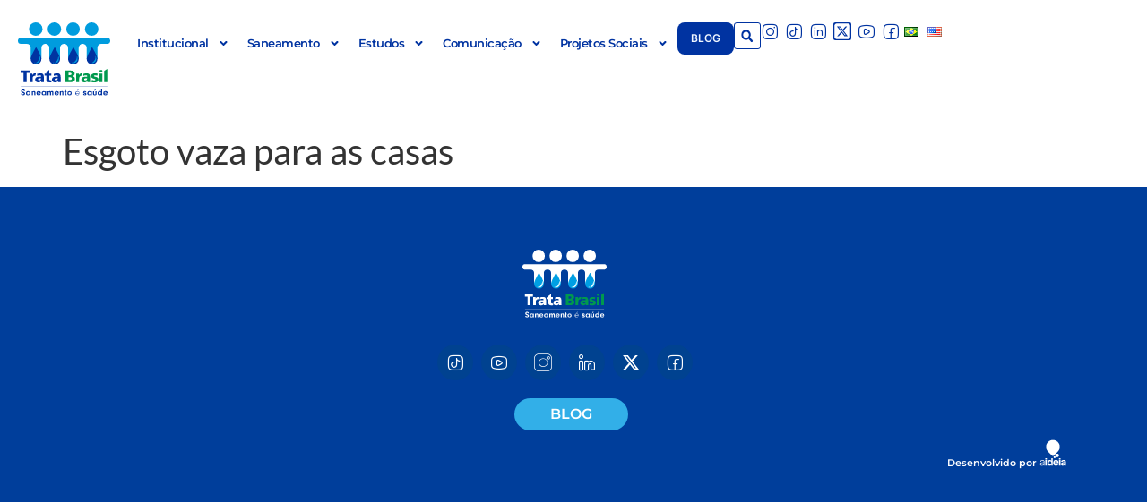

--- FILE ---
content_type: text/css
request_url: https://tratabrasil.org.br/wp-content/uploads/elementor/css/post-9085357.css?ver=1769148294
body_size: 2270
content:
.elementor-widget-container .eael-protected-content-message{font-family:var( --e-global-typography-secondary-font-family ), Sans-serif;font-weight:var( --e-global-typography-secondary-font-weight );}.elementor-widget-container .protected-content-error-msg{font-family:var( --e-global-typography-secondary-font-family ), Sans-serif;font-weight:var( --e-global-typography-secondary-font-weight );}.elementor-9085357 .elementor-element.elementor-element-115df45{--display:flex;--flex-direction:row;--container-widget-width:initial;--container-widget-height:100%;--container-widget-flex-grow:1;--container-widget-align-self:stretch;--flex-wrap-mobile:wrap;--gap:0px 0px;--row-gap:0px;--column-gap:0px;--margin-top:0px;--margin-bottom:0px;--margin-left:0px;--margin-right:0px;--padding-top:15px;--padding-bottom:20px;--padding-left:0px;--padding-right:0px;overflow:visible;}.elementor-9085357 .elementor-element.elementor-element-0120470{--display:flex;--flex-direction:column;--container-widget-width:100%;--container-widget-height:initial;--container-widget-flex-grow:0;--container-widget-align-self:initial;--flex-wrap-mobile:wrap;overflow:visible;}.elementor-9085357 .elementor-element.elementor-element-0120470.e-con{--flex-grow:0;--flex-shrink:0;}.elementor-widget-theme-site-logo .eael-protected-content-message{font-family:var( --e-global-typography-secondary-font-family ), Sans-serif;font-weight:var( --e-global-typography-secondary-font-weight );}.elementor-widget-theme-site-logo .protected-content-error-msg{font-family:var( --e-global-typography-secondary-font-family ), Sans-serif;font-weight:var( --e-global-typography-secondary-font-weight );}.elementor-widget-theme-site-logo .widget-image-caption{color:var( --e-global-color-text );font-family:var( --e-global-typography-text-font-family ), Sans-serif;font-weight:var( --e-global-typography-text-font-weight );}.elementor-9085357 .elementor-element.elementor-element-2e2576a{text-align:start;}.elementor-9085357 .elementor-element.elementor-element-2e2576a img{width:100%;}.elementor-9085357 .elementor-element.elementor-element-87b4876{--display:flex;--flex-direction:row;--container-widget-width:calc( ( 1 - var( --container-widget-flex-grow ) ) * 100% );--container-widget-height:100%;--container-widget-flex-grow:1;--container-widget-align-self:stretch;--flex-wrap-mobile:wrap;--justify-content:flex-end;--align-items:center;overflow:visible;}.elementor-widget-nav-menu .eael-protected-content-message{font-family:var( --e-global-typography-secondary-font-family ), Sans-serif;font-weight:var( --e-global-typography-secondary-font-weight );}.elementor-widget-nav-menu .protected-content-error-msg{font-family:var( --e-global-typography-secondary-font-family ), Sans-serif;font-weight:var( --e-global-typography-secondary-font-weight );}.elementor-widget-nav-menu .elementor-nav-menu .elementor-item{font-family:var( --e-global-typography-primary-font-family ), Sans-serif;font-weight:var( --e-global-typography-primary-font-weight );}.elementor-widget-nav-menu .elementor-nav-menu--main .elementor-item{color:var( --e-global-color-text );fill:var( --e-global-color-text );}.elementor-widget-nav-menu .elementor-nav-menu--main .elementor-item:hover,
					.elementor-widget-nav-menu .elementor-nav-menu--main .elementor-item.elementor-item-active,
					.elementor-widget-nav-menu .elementor-nav-menu--main .elementor-item.highlighted,
					.elementor-widget-nav-menu .elementor-nav-menu--main .elementor-item:focus{color:var( --e-global-color-accent );fill:var( --e-global-color-accent );}.elementor-widget-nav-menu .elementor-nav-menu--main:not(.e--pointer-framed) .elementor-item:before,
					.elementor-widget-nav-menu .elementor-nav-menu--main:not(.e--pointer-framed) .elementor-item:after{background-color:var( --e-global-color-accent );}.elementor-widget-nav-menu .e--pointer-framed .elementor-item:before,
					.elementor-widget-nav-menu .e--pointer-framed .elementor-item:after{border-color:var( --e-global-color-accent );}.elementor-widget-nav-menu{--e-nav-menu-divider-color:var( --e-global-color-text );}.elementor-widget-nav-menu .elementor-nav-menu--dropdown .elementor-item, .elementor-widget-nav-menu .elementor-nav-menu--dropdown  .elementor-sub-item{font-family:var( --e-global-typography-accent-font-family ), Sans-serif;font-weight:var( --e-global-typography-accent-font-weight );}.elementor-9085357 .elementor-element.elementor-element-e10e5d2 .elementor-menu-toggle{margin:0 auto;}.elementor-9085357 .elementor-element.elementor-element-e10e5d2 .elementor-nav-menu .elementor-item{font-family:"Montserrat", Sans-serif;font-size:14px;font-weight:600;letter-spacing:-0.5px;}.elementor-9085357 .elementor-element.elementor-element-e10e5d2 .elementor-nav-menu--main .elementor-item{color:#0033A1;fill:#0033A1;padding-left:10px;padding-right:10px;}.elementor-9085357 .elementor-element.elementor-element-e10e5d2 .elementor-nav-menu--main .elementor-item:hover,
					.elementor-9085357 .elementor-element.elementor-element-e10e5d2 .elementor-nav-menu--main .elementor-item.elementor-item-active,
					.elementor-9085357 .elementor-element.elementor-element-e10e5d2 .elementor-nav-menu--main .elementor-item.highlighted,
					.elementor-9085357 .elementor-element.elementor-element-e10e5d2 .elementor-nav-menu--main .elementor-item:focus{color:#032264;fill:#032264;}.elementor-9085357 .elementor-element.elementor-element-e10e5d2{--e-nav-menu-horizontal-menu-item-margin:calc( 0px / 2 );}.elementor-9085357 .elementor-element.elementor-element-e10e5d2 .elementor-nav-menu--main:not(.elementor-nav-menu--layout-horizontal) .elementor-nav-menu > li:not(:last-child){margin-bottom:0px;}.elementor-9085357 .elementor-element.elementor-element-e10e5d2 .elementor-nav-menu--dropdown a, .elementor-9085357 .elementor-element.elementor-element-e10e5d2 .elementor-menu-toggle{color:#0033A1;fill:#0033A1;}.elementor-9085357 .elementor-element.elementor-element-e10e5d2 .elementor-nav-menu--dropdown{background-color:#FFFFFF;border-radius:10px 10px 10px 10px;}.elementor-9085357 .elementor-element.elementor-element-e10e5d2 .elementor-nav-menu--dropdown a:hover,
					.elementor-9085357 .elementor-element.elementor-element-e10e5d2 .elementor-nav-menu--dropdown a:focus,
					.elementor-9085357 .elementor-element.elementor-element-e10e5d2 .elementor-nav-menu--dropdown a.elementor-item-active,
					.elementor-9085357 .elementor-element.elementor-element-e10e5d2 .elementor-nav-menu--dropdown a.highlighted,
					.elementor-9085357 .elementor-element.elementor-element-e10e5d2 .elementor-menu-toggle:hover,
					.elementor-9085357 .elementor-element.elementor-element-e10e5d2 .elementor-menu-toggle:focus{color:#FFFFFF;}.elementor-9085357 .elementor-element.elementor-element-e10e5d2 .elementor-nav-menu--dropdown a:hover,
					.elementor-9085357 .elementor-element.elementor-element-e10e5d2 .elementor-nav-menu--dropdown a:focus,
					.elementor-9085357 .elementor-element.elementor-element-e10e5d2 .elementor-nav-menu--dropdown a.elementor-item-active,
					.elementor-9085357 .elementor-element.elementor-element-e10e5d2 .elementor-nav-menu--dropdown a.highlighted{background-color:#0033A1;}.elementor-9085357 .elementor-element.elementor-element-e10e5d2 .elementor-nav-menu--dropdown a.elementor-item-active{color:#FFFFFF;background-color:#0033A1;}.elementor-9085357 .elementor-element.elementor-element-e10e5d2 .elementor-nav-menu--dropdown .elementor-item, .elementor-9085357 .elementor-element.elementor-element-e10e5d2 .elementor-nav-menu--dropdown  .elementor-sub-item{font-family:"Montserrat", Sans-serif;font-weight:500;}.elementor-9085357 .elementor-element.elementor-element-e10e5d2 .elementor-nav-menu--dropdown li:first-child a{border-top-left-radius:10px;border-top-right-radius:10px;}.elementor-9085357 .elementor-element.elementor-element-e10e5d2 .elementor-nav-menu--dropdown li:last-child a{border-bottom-right-radius:10px;border-bottom-left-radius:10px;}.elementor-9085357 .elementor-element.elementor-element-e10e5d2 .elementor-nav-menu--main .elementor-nav-menu--dropdown, .elementor-9085357 .elementor-element.elementor-element-e10e5d2 .elementor-nav-menu__container.elementor-nav-menu--dropdown{box-shadow:0px 0px 10px 0px rgba(0, 0, 0, 0.29);}.elementor-9085357 .elementor-element.elementor-element-e10e5d2 .elementor-nav-menu--dropdown a{padding-left:15px;padding-right:15px;padding-top:7px;padding-bottom:7px;}.elementor-9085357 .elementor-element.elementor-element-e10e5d2 .elementor-nav-menu--main > .elementor-nav-menu > li > .elementor-nav-menu--dropdown, .elementor-9085357 .elementor-element.elementor-element-e10e5d2 .elementor-nav-menu__container.elementor-nav-menu--dropdown{margin-top:15px !important;}.elementor-widget-button .elementor-button{background-color:var( --e-global-color-accent );font-family:var( --e-global-typography-accent-font-family ), Sans-serif;font-weight:var( --e-global-typography-accent-font-weight );}.elementor-widget-button .eael-protected-content-message{font-family:var( --e-global-typography-secondary-font-family ), Sans-serif;font-weight:var( --e-global-typography-secondary-font-weight );}.elementor-widget-button .protected-content-error-msg{font-family:var( --e-global-typography-secondary-font-family ), Sans-serif;font-weight:var( --e-global-typography-secondary-font-weight );}.elementor-9085357 .elementor-element.elementor-element-0088e38 .elementor-button{background-color:#0033A1;font-family:"Inter", Sans-serif;font-size:14px;font-weight:600;text-transform:uppercase;fill:#EFF6FF;color:#EFF6FF;border-radius:8px 8px 8px 8px;padding:12px 15px 12px 15px;}.elementor-9085357 .elementor-element.elementor-element-0088e38 .elementor-button:hover, .elementor-9085357 .elementor-element.elementor-element-0088e38 .elementor-button:focus{background-color:#3B82F6;}.elementor-9085357 .elementor-element.elementor-element-0088e38 > .elementor-widget-container{margin:0px 0px 0px 0px;}.elementor-widget-search-form .eael-protected-content-message{font-family:var( --e-global-typography-secondary-font-family ), Sans-serif;font-weight:var( --e-global-typography-secondary-font-weight );}.elementor-widget-search-form .protected-content-error-msg{font-family:var( --e-global-typography-secondary-font-family ), Sans-serif;font-weight:var( --e-global-typography-secondary-font-weight );}.elementor-widget-search-form input[type="search"].elementor-search-form__input{font-family:var( --e-global-typography-text-font-family ), Sans-serif;font-weight:var( --e-global-typography-text-font-weight );}.elementor-widget-search-form .elementor-search-form__input,
					.elementor-widget-search-form .elementor-search-form__icon,
					.elementor-widget-search-form .elementor-lightbox .dialog-lightbox-close-button,
					.elementor-widget-search-form .elementor-lightbox .dialog-lightbox-close-button:hover,
					.elementor-widget-search-form.elementor-search-form--skin-full_screen input[type="search"].elementor-search-form__input{color:var( --e-global-color-text );fill:var( --e-global-color-text );}.elementor-widget-search-form .elementor-search-form__submit{font-family:var( --e-global-typography-text-font-family ), Sans-serif;font-weight:var( --e-global-typography-text-font-weight );background-color:var( --e-global-color-secondary );}.elementor-9085357 .elementor-element.elementor-element-42200fcd{width:initial;max-width:initial;z-index:200;}.elementor-9085357 .elementor-element.elementor-element-42200fcd > .elementor-widget-container{margin:0px 0px 0px 0px;}.elementor-9085357 .elementor-element.elementor-element-42200fcd .elementor-search-form{text-align:start;}.elementor-9085357 .elementor-element.elementor-element-42200fcd .elementor-search-form__toggle{--e-search-form-toggle-size:30px;--e-search-form-toggle-color:#0033A1;--e-search-form-toggle-background-color:#FFFFFF;--e-search-form-toggle-icon-size:calc(45em / 100);--e-search-form-toggle-border-width:1px;}.elementor-9085357 .elementor-element.elementor-element-42200fcd.elementor-search-form--skin-full_screen .elementor-search-form__container{background-color:#FFFFFF;}.elementor-9085357 .elementor-element.elementor-element-42200fcd input[type="search"].elementor-search-form__input{font-family:"Montserrat", Sans-serif;font-size:20px;font-weight:400;}.elementor-9085357 .elementor-element.elementor-element-42200fcd .elementor-search-form__input,
					.elementor-9085357 .elementor-element.elementor-element-42200fcd .elementor-search-form__icon,
					.elementor-9085357 .elementor-element.elementor-element-42200fcd .elementor-lightbox .dialog-lightbox-close-button,
					.elementor-9085357 .elementor-element.elementor-element-42200fcd .elementor-lightbox .dialog-lightbox-close-button:hover,
					.elementor-9085357 .elementor-element.elementor-element-42200fcd.elementor-search-form--skin-full_screen input[type="search"].elementor-search-form__input{color:#000000;fill:#000000;}.elementor-9085357 .elementor-element.elementor-element-42200fcd:not(.elementor-search-form--skin-full_screen) .elementor-search-form__container{border-color:#2563EB;border-width:2px 2px 2px 2px;border-radius:10px;}.elementor-9085357 .elementor-element.elementor-element-42200fcd.elementor-search-form--skin-full_screen input[type="search"].elementor-search-form__input{border-color:#2563EB;border-width:2px 2px 2px 2px;border-radius:10px;}.elementor-widget-social-icons .eael-protected-content-message{font-family:var( --e-global-typography-secondary-font-family ), Sans-serif;font-weight:var( --e-global-typography-secondary-font-weight );}.elementor-widget-social-icons .protected-content-error-msg{font-family:var( --e-global-typography-secondary-font-family ), Sans-serif;font-weight:var( --e-global-typography-secondary-font-weight );}.elementor-9085357 .elementor-element.elementor-element-4495adad .elementor-repeater-item-cbb647e.elementor-social-icon{background-color:#0033A1;}.elementor-9085357 .elementor-element.elementor-element-4495adad .elementor-repeater-item-cbb647e.elementor-social-icon i{color:#FFFFFF;}.elementor-9085357 .elementor-element.elementor-element-4495adad .elementor-repeater-item-cbb647e.elementor-social-icon svg{fill:#FFFFFF;}.elementor-9085357 .elementor-element.elementor-element-4495adad{--grid-template-columns:repeat(0, auto);--icon-size:21px;--grid-column-gap:7px;--grid-row-gap:0px;}.elementor-9085357 .elementor-element.elementor-element-4495adad .elementor-widget-container{text-align:right;}.elementor-9085357 .elementor-element.elementor-element-4495adad > .elementor-widget-container{margin:0px 0px 0px 0px;}.elementor-9085357 .elementor-element.elementor-element-4495adad .elementor-social-icon{background-color:#FFFFFF;--icon-padding:0em;border-style:none;}.elementor-9085357 .elementor-element.elementor-element-4495adad .elementor-social-icon i{color:#0033A1;}.elementor-9085357 .elementor-element.elementor-element-4495adad .elementor-social-icon svg{fill:#0033A1;}.elementor-9085357 .elementor-element.elementor-element-8a818ce .elementor-menu-toggle{margin:0 auto;}.elementor-9085357 .elementor-element.elementor-element-8a818ce .elementor-nav-menu .elementor-item{font-family:"Montserrat", Sans-serif;font-size:14px;font-weight:600;letter-spacing:-0.5px;}.elementor-9085357 .elementor-element.elementor-element-8a818ce .elementor-nav-menu--main .elementor-item{color:#0033A1;fill:#0033A1;padding-left:5px;padding-right:5px;}.elementor-9085357 .elementor-element.elementor-element-8a818ce .elementor-nav-menu--main .elementor-item:hover,
					.elementor-9085357 .elementor-element.elementor-element-8a818ce .elementor-nav-menu--main .elementor-item.elementor-item-active,
					.elementor-9085357 .elementor-element.elementor-element-8a818ce .elementor-nav-menu--main .elementor-item.highlighted,
					.elementor-9085357 .elementor-element.elementor-element-8a818ce .elementor-nav-menu--main .elementor-item:focus{color:#032264;fill:#032264;}.elementor-9085357 .elementor-element.elementor-element-8a818ce{--e-nav-menu-horizontal-menu-item-margin:calc( 0px / 2 );}.elementor-9085357 .elementor-element.elementor-element-8a818ce .elementor-nav-menu--main:not(.elementor-nav-menu--layout-horizontal) .elementor-nav-menu > li:not(:last-child){margin-bottom:0px;}.elementor-9085357 .elementor-element.elementor-element-8a818ce .elementor-nav-menu--dropdown a, .elementor-9085357 .elementor-element.elementor-element-8a818ce .elementor-menu-toggle{color:#0033A1;fill:#0033A1;}.elementor-9085357 .elementor-element.elementor-element-8a818ce .elementor-nav-menu--dropdown{background-color:#FFFFFF;border-radius:10px 10px 10px 10px;}.elementor-9085357 .elementor-element.elementor-element-8a818ce .elementor-nav-menu--dropdown a:hover,
					.elementor-9085357 .elementor-element.elementor-element-8a818ce .elementor-nav-menu--dropdown a:focus,
					.elementor-9085357 .elementor-element.elementor-element-8a818ce .elementor-nav-menu--dropdown a.elementor-item-active,
					.elementor-9085357 .elementor-element.elementor-element-8a818ce .elementor-nav-menu--dropdown a.highlighted,
					.elementor-9085357 .elementor-element.elementor-element-8a818ce .elementor-menu-toggle:hover,
					.elementor-9085357 .elementor-element.elementor-element-8a818ce .elementor-menu-toggle:focus{color:#FFFFFF;}.elementor-9085357 .elementor-element.elementor-element-8a818ce .elementor-nav-menu--dropdown a:hover,
					.elementor-9085357 .elementor-element.elementor-element-8a818ce .elementor-nav-menu--dropdown a:focus,
					.elementor-9085357 .elementor-element.elementor-element-8a818ce .elementor-nav-menu--dropdown a.elementor-item-active,
					.elementor-9085357 .elementor-element.elementor-element-8a818ce .elementor-nav-menu--dropdown a.highlighted{background-color:#0033A1;}.elementor-9085357 .elementor-element.elementor-element-8a818ce .elementor-nav-menu--dropdown a.elementor-item-active{color:#FFFFFF;background-color:#0033A1;}.elementor-9085357 .elementor-element.elementor-element-8a818ce .elementor-nav-menu--dropdown .elementor-item, .elementor-9085357 .elementor-element.elementor-element-8a818ce .elementor-nav-menu--dropdown  .elementor-sub-item{font-family:"Montserrat", Sans-serif;font-weight:500;}.elementor-9085357 .elementor-element.elementor-element-8a818ce .elementor-nav-menu--dropdown li:first-child a{border-top-left-radius:10px;border-top-right-radius:10px;}.elementor-9085357 .elementor-element.elementor-element-8a818ce .elementor-nav-menu--dropdown li:last-child a{border-bottom-right-radius:10px;border-bottom-left-radius:10px;}.elementor-9085357 .elementor-element.elementor-element-8a818ce .elementor-nav-menu--main .elementor-nav-menu--dropdown, .elementor-9085357 .elementor-element.elementor-element-8a818ce .elementor-nav-menu__container.elementor-nav-menu--dropdown{box-shadow:0px 0px 10px 0px rgba(0, 0, 0, 0.29);}.elementor-9085357 .elementor-element.elementor-element-8a818ce .elementor-nav-menu--dropdown a{padding-left:15px;padding-right:15px;padding-top:7px;padding-bottom:7px;}.elementor-9085357 .elementor-element.elementor-element-8a818ce .elementor-nav-menu--main > .elementor-nav-menu > li > .elementor-nav-menu--dropdown, .elementor-9085357 .elementor-element.elementor-element-8a818ce .elementor-nav-menu__container.elementor-nav-menu--dropdown{margin-top:15px !important;}.elementor-9085357 .elementor-element.elementor-element-554f0d99{--display:flex;--flex-direction:row;--container-widget-width:calc( ( 1 - var( --container-widget-flex-grow ) ) * 100% );--container-widget-height:100%;--container-widget-flex-grow:1;--container-widget-align-self:stretch;--flex-wrap-mobile:wrap;--align-items:stretch;--gap:10px 10px;--row-gap:10px;--column-gap:10px;overflow:visible;}.elementor-9085357 .elementor-element.elementor-element-769685b2{--display:flex;overflow:visible;}.elementor-9085357 .elementor-element.elementor-element-820fc54 .elementor-repeater-item-cbb647e.elementor-social-icon{background-color:#0033A1;}.elementor-9085357 .elementor-element.elementor-element-820fc54 .elementor-repeater-item-cbb647e.elementor-social-icon i{color:#FFFFFF;}.elementor-9085357 .elementor-element.elementor-element-820fc54 .elementor-repeater-item-cbb647e.elementor-social-icon svg{fill:#FFFFFF;}.elementor-9085357 .elementor-element.elementor-element-820fc54{--grid-template-columns:repeat(0, auto);--icon-size:21px;--grid-column-gap:7px;--grid-row-gap:0px;}.elementor-9085357 .elementor-element.elementor-element-820fc54 .elementor-widget-container{text-align:right;}.elementor-9085357 .elementor-element.elementor-element-820fc54 > .elementor-widget-container{margin:0px 0px 0px 0px;}.elementor-9085357 .elementor-element.elementor-element-820fc54 .elementor-social-icon{background-color:#FFFFFF;--icon-padding:0em;border-style:none;}.elementor-9085357 .elementor-element.elementor-element-820fc54 .elementor-social-icon i{color:#0033A1;}.elementor-9085357 .elementor-element.elementor-element-820fc54 .elementor-social-icon svg{fill:#0033A1;}.elementor-9085357 .elementor-element.elementor-element-76d1062 .elementor-nav-menu .elementor-item{font-family:"Montserrat", Sans-serif;font-size:14px;font-weight:600;letter-spacing:-0.5px;}.elementor-9085357 .elementor-element.elementor-element-76d1062 .elementor-nav-menu--main .elementor-item{color:#0033A1;fill:#0033A1;padding-left:5px;padding-right:5px;}.elementor-9085357 .elementor-element.elementor-element-76d1062 .elementor-nav-menu--main .elementor-item:hover,
					.elementor-9085357 .elementor-element.elementor-element-76d1062 .elementor-nav-menu--main .elementor-item.elementor-item-active,
					.elementor-9085357 .elementor-element.elementor-element-76d1062 .elementor-nav-menu--main .elementor-item.highlighted,
					.elementor-9085357 .elementor-element.elementor-element-76d1062 .elementor-nav-menu--main .elementor-item:focus{color:#032264;fill:#032264;}.elementor-9085357 .elementor-element.elementor-element-76d1062{--e-nav-menu-horizontal-menu-item-margin:calc( 0px / 2 );}.elementor-9085357 .elementor-element.elementor-element-76d1062 .elementor-nav-menu--main:not(.elementor-nav-menu--layout-horizontal) .elementor-nav-menu > li:not(:last-child){margin-bottom:0px;}.elementor-9085357 .elementor-element.elementor-element-76d1062 .elementor-nav-menu--dropdown a, .elementor-9085357 .elementor-element.elementor-element-76d1062 .elementor-menu-toggle{color:#0033A1;fill:#0033A1;}.elementor-9085357 .elementor-element.elementor-element-76d1062 .elementor-nav-menu--dropdown{background-color:#FFFFFF;border-radius:10px 10px 10px 10px;}.elementor-9085357 .elementor-element.elementor-element-76d1062 .elementor-nav-menu--dropdown a:hover,
					.elementor-9085357 .elementor-element.elementor-element-76d1062 .elementor-nav-menu--dropdown a:focus,
					.elementor-9085357 .elementor-element.elementor-element-76d1062 .elementor-nav-menu--dropdown a.elementor-item-active,
					.elementor-9085357 .elementor-element.elementor-element-76d1062 .elementor-nav-menu--dropdown a.highlighted,
					.elementor-9085357 .elementor-element.elementor-element-76d1062 .elementor-menu-toggle:hover,
					.elementor-9085357 .elementor-element.elementor-element-76d1062 .elementor-menu-toggle:focus{color:#FFFFFF;}.elementor-9085357 .elementor-element.elementor-element-76d1062 .elementor-nav-menu--dropdown a:hover,
					.elementor-9085357 .elementor-element.elementor-element-76d1062 .elementor-nav-menu--dropdown a:focus,
					.elementor-9085357 .elementor-element.elementor-element-76d1062 .elementor-nav-menu--dropdown a.elementor-item-active,
					.elementor-9085357 .elementor-element.elementor-element-76d1062 .elementor-nav-menu--dropdown a.highlighted{background-color:#0033A1;}.elementor-9085357 .elementor-element.elementor-element-76d1062 .elementor-nav-menu--dropdown a.elementor-item-active{color:#FFFFFF;background-color:#0033A1;}.elementor-9085357 .elementor-element.elementor-element-76d1062 .elementor-nav-menu--dropdown .elementor-item, .elementor-9085357 .elementor-element.elementor-element-76d1062 .elementor-nav-menu--dropdown  .elementor-sub-item{font-family:"Montserrat", Sans-serif;font-weight:500;}.elementor-9085357 .elementor-element.elementor-element-76d1062 .elementor-nav-menu--dropdown li:first-child a{border-top-left-radius:10px;border-top-right-radius:10px;}.elementor-9085357 .elementor-element.elementor-element-76d1062 .elementor-nav-menu--dropdown li:last-child a{border-bottom-right-radius:10px;border-bottom-left-radius:10px;}.elementor-9085357 .elementor-element.elementor-element-76d1062 .elementor-nav-menu--main .elementor-nav-menu--dropdown, .elementor-9085357 .elementor-element.elementor-element-76d1062 .elementor-nav-menu__container.elementor-nav-menu--dropdown{box-shadow:0px 0px 10px 0px rgba(0, 0, 0, 0.29);}.elementor-9085357 .elementor-element.elementor-element-76d1062 .elementor-nav-menu--dropdown a{padding-left:15px;padding-right:15px;padding-top:7px;padding-bottom:7px;}.elementor-9085357 .elementor-element.elementor-element-76d1062 .elementor-nav-menu--main > .elementor-nav-menu > li > .elementor-nav-menu--dropdown, .elementor-9085357 .elementor-element.elementor-element-76d1062 .elementor-nav-menu__container.elementor-nav-menu--dropdown{margin-top:15px !important;}.elementor-9085357 .elementor-element.elementor-element-59d8d153{--display:flex;--flex-direction:row;--container-widget-width:calc( ( 1 - var( --container-widget-flex-grow ) ) * 100% );--container-widget-height:100%;--container-widget-flex-grow:1;--container-widget-align-self:stretch;--flex-wrap-mobile:wrap;--align-items:stretch;--gap:10px 10px;--row-gap:10px;--column-gap:10px;--margin-top:-12px;--margin-bottom:-12px;--margin-left:0px;--margin-right:0px;overflow:visible;}.elementor-9085357 .elementor-element.elementor-element-6139623e{--display:flex;overflow:visible;}.elementor-widget-image .eael-protected-content-message{font-family:var( --e-global-typography-secondary-font-family ), Sans-serif;font-weight:var( --e-global-typography-secondary-font-weight );}.elementor-widget-image .protected-content-error-msg{font-family:var( --e-global-typography-secondary-font-family ), Sans-serif;font-weight:var( --e-global-typography-secondary-font-weight );}.elementor-widget-image .widget-image-caption{color:var( --e-global-color-text );font-family:var( --e-global-typography-text-font-family ), Sans-serif;font-weight:var( --e-global-typography-text-font-weight );}.elementor-9085357 .elementor-element.elementor-element-22b025{text-align:start;}.elementor-9085357 .elementor-element.elementor-element-25e6589e{--display:flex;overflow:visible;}.elementor-9085357 .elementor-element.elementor-element-25e6589e.e-con{--flex-grow:0;--flex-shrink:0;}.elementor-9085357 .elementor-element.elementor-element-3c09305c .elementor-search-form__container{min-height:40px;}.elementor-9085357 .elementor-element.elementor-element-3c09305c .elementor-search-form__submit{min-width:40px;}body:not(.rtl) .elementor-9085357 .elementor-element.elementor-element-3c09305c .elementor-search-form__icon{padding-left:calc(40px / 3);}body.rtl .elementor-9085357 .elementor-element.elementor-element-3c09305c .elementor-search-form__icon{padding-right:calc(40px / 3);}.elementor-9085357 .elementor-element.elementor-element-3c09305c .elementor-search-form__input, .elementor-9085357 .elementor-element.elementor-element-3c09305c.elementor-search-form--button-type-text .elementor-search-form__submit{padding-left:calc(40px / 3);padding-right:calc(40px / 3);}.elementor-9085357 .elementor-element.elementor-element-3c09305c .elementor-search-form__icon{--e-search-form-icon-size-minimal:17px;}.elementor-9085357 .elementor-element.elementor-element-3c09305c input[type="search"].elementor-search-form__input{font-family:"Montserrat", Sans-serif;font-weight:400;}.elementor-9085357 .elementor-element.elementor-element-3c09305c .elementor-search-form__input,
					.elementor-9085357 .elementor-element.elementor-element-3c09305c .elementor-search-form__icon,
					.elementor-9085357 .elementor-element.elementor-element-3c09305c .elementor-lightbox .dialog-lightbox-close-button,
					.elementor-9085357 .elementor-element.elementor-element-3c09305c .elementor-lightbox .dialog-lightbox-close-button:hover,
					.elementor-9085357 .elementor-element.elementor-element-3c09305c.elementor-search-form--skin-full_screen input[type="search"].elementor-search-form__input{color:#7A7A7A;fill:#7A7A7A;}.elementor-9085357 .elementor-element.elementor-element-3c09305c:not(.elementor-search-form--skin-full_screen) .elementor-search-form__container{background-color:#FFFFFF;border-color:#32AFE8;border-width:1px 1px 1px 1px;border-radius:100px;}.elementor-9085357 .elementor-element.elementor-element-3c09305c.elementor-search-form--skin-full_screen input[type="search"].elementor-search-form__input{background-color:#FFFFFF;border-color:#32AFE8;border-width:1px 1px 1px 1px;border-radius:100px;}.elementor-9085357 .elementor-element.elementor-element-2bfd3d7f{--display:flex;overflow:visible;}.elementor-9085357 .elementor-element.elementor-element-43af517 .elementor-menu-toggle{margin:0 auto;background-color:#FFFFFF;}.elementor-9085357 .elementor-element.elementor-element-43af517 .elementor-nav-menu .elementor-item{font-family:"Montserrat", Sans-serif;font-size:14px;font-weight:600;letter-spacing:-0.5px;}.elementor-9085357 .elementor-element.elementor-element-43af517 .elementor-nav-menu--main .elementor-item{color:#0033A1;fill:#0033A1;padding-left:10px;padding-right:10px;}.elementor-9085357 .elementor-element.elementor-element-43af517 .elementor-nav-menu--main .elementor-item:hover,
					.elementor-9085357 .elementor-element.elementor-element-43af517 .elementor-nav-menu--main .elementor-item.elementor-item-active,
					.elementor-9085357 .elementor-element.elementor-element-43af517 .elementor-nav-menu--main .elementor-item.highlighted,
					.elementor-9085357 .elementor-element.elementor-element-43af517 .elementor-nav-menu--main .elementor-item:focus{color:#032264;fill:#032264;}.elementor-9085357 .elementor-element.elementor-element-43af517{--e-nav-menu-horizontal-menu-item-margin:calc( 0px / 2 );}.elementor-9085357 .elementor-element.elementor-element-43af517 .elementor-nav-menu--main:not(.elementor-nav-menu--layout-horizontal) .elementor-nav-menu > li:not(:last-child){margin-bottom:0px;}.elementor-9085357 .elementor-element.elementor-element-43af517 .elementor-nav-menu--dropdown a, .elementor-9085357 .elementor-element.elementor-element-43af517 .elementor-menu-toggle{color:#0033A1;fill:#0033A1;}.elementor-9085357 .elementor-element.elementor-element-43af517 .elementor-nav-menu--dropdown{background-color:#FFFFFF;border-radius:10px 10px 10px 10px;}.elementor-9085357 .elementor-element.elementor-element-43af517 .elementor-nav-menu--dropdown a:hover,
					.elementor-9085357 .elementor-element.elementor-element-43af517 .elementor-nav-menu--dropdown a:focus,
					.elementor-9085357 .elementor-element.elementor-element-43af517 .elementor-nav-menu--dropdown a.elementor-item-active,
					.elementor-9085357 .elementor-element.elementor-element-43af517 .elementor-nav-menu--dropdown a.highlighted,
					.elementor-9085357 .elementor-element.elementor-element-43af517 .elementor-menu-toggle:hover,
					.elementor-9085357 .elementor-element.elementor-element-43af517 .elementor-menu-toggle:focus{color:#FFFFFF;}.elementor-9085357 .elementor-element.elementor-element-43af517 .elementor-nav-menu--dropdown a:hover,
					.elementor-9085357 .elementor-element.elementor-element-43af517 .elementor-nav-menu--dropdown a:focus,
					.elementor-9085357 .elementor-element.elementor-element-43af517 .elementor-nav-menu--dropdown a.elementor-item-active,
					.elementor-9085357 .elementor-element.elementor-element-43af517 .elementor-nav-menu--dropdown a.highlighted{background-color:#0033A1;}.elementor-9085357 .elementor-element.elementor-element-43af517 .elementor-nav-menu--dropdown a.elementor-item-active{color:#FFFFFF;background-color:#0033A1;}.elementor-9085357 .elementor-element.elementor-element-43af517 .elementor-nav-menu--dropdown .elementor-item, .elementor-9085357 .elementor-element.elementor-element-43af517 .elementor-nav-menu--dropdown  .elementor-sub-item{font-family:"Montserrat", Sans-serif;font-weight:500;}.elementor-9085357 .elementor-element.elementor-element-43af517 .elementor-nav-menu--dropdown li:first-child a{border-top-left-radius:10px;border-top-right-radius:10px;}.elementor-9085357 .elementor-element.elementor-element-43af517 .elementor-nav-menu--dropdown li:last-child a{border-bottom-right-radius:10px;border-bottom-left-radius:10px;}.elementor-9085357 .elementor-element.elementor-element-43af517 .elementor-nav-menu--main .elementor-nav-menu--dropdown, .elementor-9085357 .elementor-element.elementor-element-43af517 .elementor-nav-menu__container.elementor-nav-menu--dropdown{box-shadow:0px 0px 10px 0px rgba(0, 0, 0, 0.29);}.elementor-9085357 .elementor-element.elementor-element-43af517 .elementor-nav-menu--dropdown a{padding-left:15px;padding-right:15px;padding-top:7px;padding-bottom:7px;}.elementor-9085357 .elementor-element.elementor-element-43af517 .elementor-nav-menu--main > .elementor-nav-menu > li > .elementor-nav-menu--dropdown, .elementor-9085357 .elementor-element.elementor-element-43af517 .elementor-nav-menu__container.elementor-nav-menu--dropdown{margin-top:15px !important;}.elementor-9085357 .elementor-element.elementor-element-43af517 div.elementor-menu-toggle{color:#0033A1;}.elementor-9085357 .elementor-element.elementor-element-43af517 div.elementor-menu-toggle svg{fill:#0033A1;}@media(min-width:768px){.elementor-9085357 .elementor-element.elementor-element-115df45{--content-width:1260px;}.elementor-9085357 .elementor-element.elementor-element-0120470{--width:10%;}.elementor-9085357 .elementor-element.elementor-element-87b4876{--width:90%;}}@media(max-width:1366px) and (min-width:768px){.elementor-9085357 .elementor-element.elementor-element-0120470{--width:123px;}}@media(max-width:1024px) and (min-width:768px){.elementor-9085357 .elementor-element.elementor-element-6139623e{--width:30%;}.elementor-9085357 .elementor-element.elementor-element-25e6589e{--width:60%;}.elementor-9085357 .elementor-element.elementor-element-2bfd3d7f{--width:10%;}}@media(min-width:1920px){.elementor-9085357 .elementor-element.elementor-element-115df45{--content-width:1280px;}}@media(max-width:1366px){.elementor-9085357 .elementor-element.elementor-element-e10e5d2 .elementor-nav-menu .elementor-item{font-size:13px;}.elementor-9085357 .elementor-element.elementor-element-0088e38 .elementor-button{font-size:12px;}.elementor-9085357 .elementor-element.elementor-element-4495adad{--icon-size:20px;--grid-column-gap:3px;}.elementor-9085357 .elementor-element.elementor-element-8a818ce .elementor-nav-menu--main .elementor-item{padding-top:5px;padding-bottom:5px;}}@media(max-width:1024px){.elementor-9085357 .elementor-element.elementor-element-0088e38 > .elementor-widget-container{margin:0px 0px 0px 0px;padding:0px 0px 0px 0px;}.elementor-9085357 .elementor-element.elementor-element-769685b2{--flex-direction:row;--container-widget-width:initial;--container-widget-height:100%;--container-widget-flex-grow:1;--container-widget-align-self:stretch;--flex-wrap-mobile:wrap;}.elementor-9085357 .elementor-element.elementor-element-820fc54{width:var( --container-widget-width, 86% );max-width:86%;--container-widget-width:86%;--container-widget-flex-grow:0;}.elementor-9085357 .elementor-element.elementor-element-76d1062{width:var( --container-widget-width, 13% );max-width:13%;--container-widget-width:13%;--container-widget-flex-grow:0;}.elementor-9085357 .elementor-element.elementor-element-22b025{text-align:center;}.elementor-9085357 .elementor-element.elementor-element-22b025 img{width:51%;}.elementor-9085357 .elementor-element.elementor-element-3c09305c > .elementor-widget-container{margin:20px 0px 0px 0px;}}@media(max-width:767px){.elementor-9085357 .elementor-element.elementor-element-0088e38 > .elementor-widget-container{margin:0px 0px 0px 0px;}.elementor-9085357 .elementor-element.elementor-element-0088e38 .elementor-button{font-size:14px;padding:8px 16px 8px 16px;}.elementor-9085357 .elementor-element.elementor-element-769685b2{--flex-direction:row;--container-widget-width:initial;--container-widget-height:100%;--container-widget-flex-grow:1;--container-widget-align-self:stretch;--flex-wrap-mobile:wrap;--justify-content:space-between;}.elementor-9085357 .elementor-element.elementor-element-820fc54 .elementor-widget-container{text-align:center;}.elementor-9085357 .elementor-element.elementor-element-820fc54{--container-widget-width:73%;--container-widget-flex-grow:0;width:var( --container-widget-width, 73% );max-width:73%;}.elementor-9085357 .elementor-element.elementor-element-76d1062{--container-widget-width:18%;--container-widget-flex-grow:0;width:var( --container-widget-width, 18% );max-width:18%;}.elementor-9085357 .elementor-element.elementor-element-76d1062 .elementor-nav-menu--main .elementor-item{padding-top:5px;padding-bottom:5px;}.elementor-9085357 .elementor-element.elementor-element-59d8d153{--padding-top:10px;--padding-bottom:10px;--padding-left:10px;--padding-right:10px;}.elementor-9085357 .elementor-element.elementor-element-6139623e{--width:30%;}.elementor-9085357 .elementor-element.elementor-element-22b025 img{width:100%;}.elementor-9085357 .elementor-element.elementor-element-25e6589e{--width:42.226%;}.elementor-9085357 .elementor-element.elementor-element-3c09305c > .elementor-widget-container{margin:0px 0px 0px 0px;padding:10px 0px 0px 0px;}.elementor-9085357 .elementor-element.elementor-element-3c09305c{z-index:-1;}.elementor-9085357 .elementor-element.elementor-element-2bfd3d7f{--width:20%;--justify-content:center;--align-items:center;--container-widget-width:calc( ( 1 - var( --container-widget-flex-grow ) ) * 100% );}.elementor-9085357 .elementor-element.elementor-element-43af517 .elementor-nav-menu--dropdown .elementor-item, .elementor-9085357 .elementor-element.elementor-element-43af517 .elementor-nav-menu--dropdown  .elementor-sub-item{font-size:18px;}.elementor-9085357 .elementor-element.elementor-element-43af517 .elementor-nav-menu--dropdown a{padding-top:12px;padding-bottom:12px;}.elementor-9085357 .elementor-element.elementor-element-43af517{--nav-menu-icon-size:25px;}}